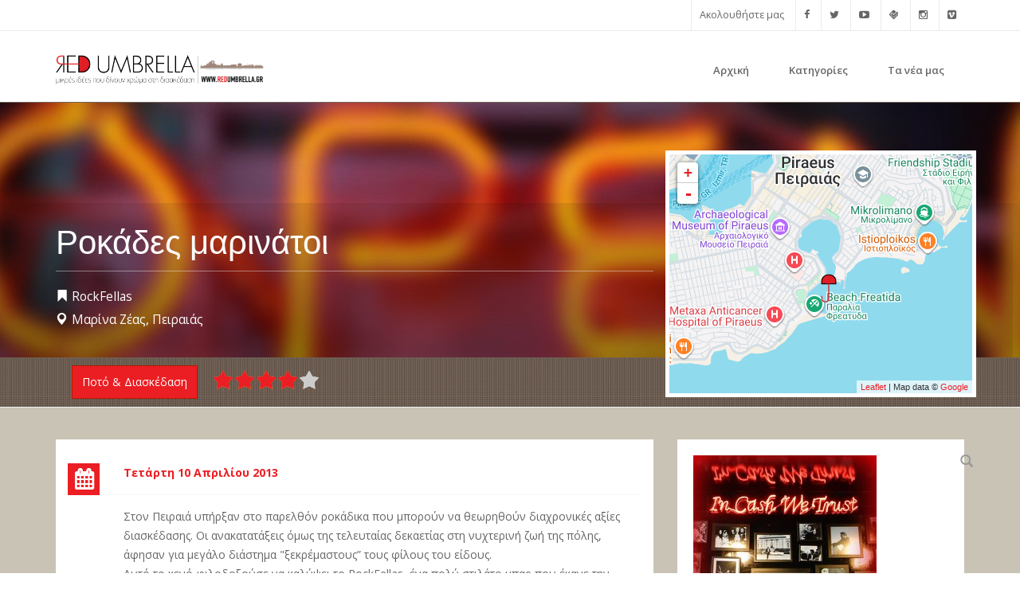

--- FILE ---
content_type: text/html; charset=utf-8
request_url: http://redumbrella.gr/proposals/%CF%81%CE%BF%CE%BA%CE%AC%CE%B4%CE%B5%CF%82-%CE%BC%CE%B1%CF%81%CE%B9%CE%BD%CE%AC%CF%84%CE%BF%CE%B9
body_size: 16245
content:
<!DOCTYPE html>
<html lang="el" dir="ltr" prefix="fb: http://www.facebook.com/2008/fbml og: http://ogp.me/ns# content: http://purl.org/rss/1.0/modules/content/ dc: http://purl.org/dc/terms/ foaf: http://xmlns.com/foaf/0.1/ rdfs: http://www.w3.org/2000/01/rdf-schema# sioc: http://rdfs.org/sioc/ns# sioct: http://rdfs.org/sioc/types# skos: http://www.w3.org/2004/02/skos/core# xsd: http://www.w3.org/2001/XMLSchema#">
<head>
   <meta http-equiv="Content-Type" content="text/html; charset=utf-8" />
<meta name="HandheldFriendly" content="true" />
<meta name="viewport" content="width=device-width, initial-scale=1" />
<meta name="MobileOptimized" content="width" />
<link rel="shortcut icon" href="http://redumbrella.gr/sites/default/files/favicon%20%283%29.ico" type="image/vnd.microsoft.icon" />
<meta name="description" content="Στον Πειραιά υπήρξαν στο παρελθόν ροκάδικα που μπορούν να θεωρηθούν διαχρονικές αξίες διασκέδασης. Οι ανακατατάξεις όμως της τελευταίας δεκαετίας στη νυχτερινή ζωή της πόλης, άφησαν για μεγάλο διάστημα &quot;ξεκρέμαστους” τους φίλους του είδους. Αυτό το κενό φιλοδοξούσε να καλύψει το RockFellas, ένα πολύ στιλάτο μπαρ που έκανε την ανατροπή ανοίγοντας στη Μαρίνα Ζέας. Όχι όμως εκεί" />
<meta name="generator" content="Drupal 7 (https://www.drupal.org)" />
<link rel="canonical" href="http://redumbrella.gr/proposals/%CF%81%CE%BF%CE%BA%CE%AC%CE%B4%CE%B5%CF%82-%CE%BC%CE%B1%CF%81%CE%B9%CE%BD%CE%AC%CF%84%CE%BF%CE%B9" />
<link rel="shortlink" href="http://redumbrella.gr/node/663" />
<meta property="og:site_name" content="www.redumbrella.gr" />
<meta property="og:type" content="article" />
<meta property="og:title" content="Ροκάδες μαρινάτοι" />
<meta property="og:url" content="http://redumbrella.gr/proposals/%CF%81%CE%BF%CE%BA%CE%AC%CE%B4%CE%B5%CF%82-%CE%BC%CE%B1%CF%81%CE%B9%CE%BD%CE%AC%CF%84%CE%BF%CE%B9" />
<meta property="og:description" content="Στον Πειραιά υπήρξαν στο παρελθόν ροκάδικα που μπορούν να θεωρηθούν διαχρονικές αξίες διασκέδασης. Οι ανακατατάξεις όμως της τελευταίας δεκαετίας στη νυχτερινή ζωή της πόλης, άφησαν για μεγάλο διάστημα &quot;ξεκρέμαστους” τους φίλους του είδους. Αυτό το κενό φιλοδοξούσε να καλύψει το RockFellas, ένα πολύ στιλάτο μπαρ που έκανε την ανατροπή ανοίγοντας στη Μαρίνα Ζέας. Όχι όμως εκεί που φαντάζεσαι αλλά κάπου απόμερα, στον παράδρομο που με τίποτα δεν το πιάνει το μάτι σου πίσω από όλα τα (πρώην) μοδάτα μπαρ και καφέ της μαρίνας." />
<meta property="og:updated_time" content="2014-09-21T20:13:43+03:00" />
<meta property="og:image" content="http://redumbrella.gr/sites/default/files/photos/rokades-marinatoi_0.jpg" />
<meta name="twitter:card" content="summary" />
<meta name="twitter:url" content="http://redumbrella.gr/proposals/%CF%81%CE%BF%CE%BA%CE%AC%CE%B4%CE%B5%CF%82-%CE%BC%CE%B1%CF%81%CE%B9%CE%BD%CE%AC%CF%84%CE%BF%CE%B9" />
<meta name="twitter:title" content="Ροκάδες μαρινάτοι" />
<meta name="twitter:description" content="Στον Πειραιά υπήρξαν στο παρελθόν ροκάδικα που μπορούν να θεωρηθούν διαχρονικές αξίες διασκέδασης. Οι ανακατατάξεις όμως της τελευταίας δεκαετίας στη νυχτερινή ζωή της πόλης, άφησαν για μεγάλο" />
<meta property="article:published_time" content="2014-09-19T22:11:43+03:00" />
<meta property="article:modified_time" content="2014-09-21T20:13:43+03:00" />
<meta itemprop="description" content="Στον Πειραιά υπήρξαν στο παρελθόν ροκάδικα που μπορούν να θεωρηθούν διαχρονικές αξίες διασκέδασης. Οι ανακατατάξεις όμως της τελευταίας δεκαετίας στη νυχτερινή ζωή της πόλης, άφησαν για μεγάλο διάστημα &quot;ξεκρέμαστους” τους φίλους του είδους. Αυτό το κενό φιλοδοξούσε να καλύψει το RockFellas, ένα πολύ στιλάτο μπαρ που έκανε την ανατροπή ανοίγοντας στη Μαρίνα Ζέας. Όχι όμως εκεί που φαντάζεσαι αλλά κάπου απόμερα, στον παράδρομο που με τίποτα δεν το πιάνει το μάτι σου πίσω από όλα τα (πρώην) μοδάτα μπαρ και καφέ της μαρίνας." />
<meta itemprop="name" content="Ροκάδες μαρινάτοι" />
   <title>Ροκάδες μαρινάτοι | www.redumbrella.gr</title>
  <style>
@import url("http://redumbrella.gr/modules/system/system.base.css?sc4r1m");
</style>
<style media="screen">
@import url("http://redumbrella.gr/sites/all/libraries/leaflet_markercluster/dist/MarkerCluster.css?sc4r1m");
@import url("http://redumbrella.gr/sites/all/libraries/leaflet_markercluster/dist/MarkerCluster.Default.css?sc4r1m");
</style>
<style>
@import url("http://redumbrella.gr/sites/all/modules/simplenews/simplenews.css?sc4r1m");
@import url("http://redumbrella.gr/sites/all/modules/date/date_api/date.css?sc4r1m");
@import url("http://redumbrella.gr/sites/all/modules/date/date_popup/themes/datepicker.1.7.css?sc4r1m");
@import url("http://redumbrella.gr/modules/field/theme/field.css?sc4r1m");
@import url("http://redumbrella.gr/sites/all/modules/geofield_gmap/geofield_gmap.css?sc4r1m");
@import url("http://redumbrella.gr/modules/node/node.css?sc4r1m");
@import url("http://redumbrella.gr/sites/all/modules/views/css/views.css?sc4r1m");
@import url("http://redumbrella.gr/sites/all/modules/ckeditor/css/ckeditor.css?sc4r1m");
</style>
<style>
@import url("http://redumbrella.gr/sites/all/modules/colorbox/styles/default/colorbox_style.css?sc4r1m");
@import url("http://redumbrella.gr/sites/all/modules/ctools/css/ctools.css?sc4r1m");
@import url("http://redumbrella.gr/sites/all/libraries/jgrowl/jquery.jgrowl.min.css?sc4r1m");
@import url("http://redumbrella.gr/sites/all/modules/nicemessages/css/nicemessages_positions.css?sc4r1m");
@import url("http://redumbrella.gr/sites/all/modules/nicemessages/css/nicemessages_facebook.css?sc4r1m");
@import url("http://redumbrella.gr/sites/all/modules/nicemessages/css/shadows.css?sc4r1m");
@import url("http://redumbrella.gr/sites/all/modules/leaflet/leaflet_extras.css?sc4r1m");
@import url("http://redumbrella.gr/sites/all/libraries/leaflet/leaflet.css?sc4r1m");
</style>
<style>
@import url("http://redumbrella.gr/sites/all/modules/jcarousel/skins/default/jcarousel-default.css?sc4r1m");
@import url("http://redumbrella.gr/sites/all/modules/fivestar/css/fivestar.css?sc4r1m");
@import url("http://redumbrella.gr/sites/all/modules/responsive_menus/styles/meanMenu/meanmenu.min.css?sc4r1m");
</style>
<link type="text/css" rel="stylesheet" href="https://cdn.jsdelivr.net/npm/bootstrap@3.3.7/dist/css/bootstrap.css" media="all" />
<link type="text/css" rel="stylesheet" href="https://cdn.jsdelivr.net/npm/@unicorn-fail/drupal-bootstrap-styles@0.0.2/dist/3.3.1/7.x-3.x/drupal-bootstrap.css" media="all" />
<style>
@import url("http://redumbrella.gr/sites/all/themes/bizreview/bootstrap/css/bootstrap.css?sc4r1m");
@import url("http://redumbrella.gr/sites/all/themes/bizreview/css/style.css?sc4r1m");
</style>

<!--[if (lt IE 9)]>
<link type="text/css" rel="stylesheet" href="http://redumbrella.gr/sites/all/themes/bizreview/css/ie8.css?sc4r1m" media="all" />
<![endif]-->
<link type="text/css" rel="stylesheet" href="http://redumbrella.gr/sites/all/themes/bizreview/css/color-umbrella-style.css?sc4r1m" media="all" />

    <!-- Media Queries support for IE6-8 -->  
  <!--[if lt IE 9]>
    <script src="http://redumbrella.gr/sites/all/themes/bizreview/js/respond.min.js"></script>
  <![endif]-->
    
  <!-- HTML5 element support for IE6-8 -->
  <!--[if lt IE 9]>
    <script src="//html5shiv.googlecode.com/svn/trunk/html5.js"></script>
  <![endif]-->
  <script src="//code.jquery.com/jquery-1.7.2.min.js"></script>
<script>window.jQuery || document.write("<script src='/sites/all/modules/jquery_update/replace/jquery/1.7/jquery.min.js'>\x3C/script>")</script>
<script src="http://redumbrella.gr/misc/jquery-extend-3.4.0.js?v=1.7.2"></script>
<script src="http://redumbrella.gr/misc/jquery.once.js?v=1.2"></script>
<script src="http://redumbrella.gr/misc/drupal.js?sc4r1m"></script>
<script>L_ROOT_URL = "/sites/all/libraries/leaflet/";</script>
<script src="http://redumbrella.gr/sites/all/libraries/leaflet/leaflet.js?sc4r1m"></script>
<script src="http://redumbrella.gr/sites/all/modules/jquery_update/replace/ui/external/jquery.cookie.js?v=67fb34f6a866c40d0570"></script>
<script src="http://redumbrella.gr/sites/all/modules/jquery_update/replace/misc/jquery.form.min.js?v=2.69"></script>
<script src="http://redumbrella.gr/sites/all/libraries/leaflet_markercluster/dist/leaflet.markercluster.js?v=0.4"></script>
<script src="http://redumbrella.gr/misc/ajax.js?v=7.67"></script>
<script src="http://redumbrella.gr/sites/all/modules/jquery_update/js/jquery_update.js?v=0.0.1"></script>
<script src="https://cdn.jsdelivr.net/npm/bootstrap@3.3.7/dist/js/bootstrap.js"></script>
<script src="http://redumbrella.gr/sites/all/modules/geofield_gmap/geofield_gmap.js?sc4r1m"></script>
<script src="http://redumbrella.gr/sites/default/files/languages/el_XElOl56CdfAzu22zBP152OArUM6H3If0qli9nTz2EvM.js?sc4r1m"></script>
<script src="http://redumbrella.gr/sites/all/libraries/colorbox/jquery.colorbox-min.js?sc4r1m"></script>
<script src="http://redumbrella.gr/sites/all/modules/colorbox/js/colorbox.js?sc4r1m"></script>
<script src="http://redumbrella.gr/sites/all/modules/colorbox/styles/default/colorbox_style.js?sc4r1m"></script>
<script src="http://redumbrella.gr/sites/all/modules/colorbox/js/colorbox_inline.js?sc4r1m"></script>
<script src="http://redumbrella.gr/sites/all/libraries/jgrowl/jquery.jgrowl.min.js?sc4r1m"></script>
<script src="http://redumbrella.gr/sites/all/modules/nicemessages/js/nicemessages.js?sc4r1m"></script>
<script src="http://redumbrella.gr/sites/all/modules/leaflet/leaflet.drupal.js?sc4r1m"></script>
<script>L.Icon.Default.imagePath = "/sites/all/libraries/leaflet/images/";</script>
<script src="http://redumbrella.gr/sites/all/themes/bootstrap/js/misc/_progress.js?v=7.67"></script>
<script src="http://redumbrella.gr/sites/all/modules/fivestar/js/fivestar.ajax.js?sc4r1m"></script>
<script src="http://redumbrella.gr/sites/all/modules/jcarousel/js/jquery.jcarousel.min.js?sc4r1m"></script>
<script src="http://redumbrella.gr/sites/all/modules/jcarousel/js/jcarousel.js?sc4r1m"></script>
<script src="http://redumbrella.gr/sites/all/modules/fivestar/js/fivestar.js?sc4r1m"></script>
<script src="http://redumbrella.gr/sites/all/modules/responsive_menus/styles/meanMenu/jquery.meanmenu.min.js?sc4r1m"></script>
<script src="http://redumbrella.gr/sites/all/modules/responsive_menus/styles/meanMenu/responsive_menus_mean_menu.js?sc4r1m"></script>
<script src="http://redumbrella.gr/sites/all/modules/google_analytics/googleanalytics.js?sc4r1m"></script>
<script>(function(i,s,o,g,r,a,m){i["GoogleAnalyticsObject"]=r;i[r]=i[r]||function(){(i[r].q=i[r].q||[]).push(arguments)},i[r].l=1*new Date();a=s.createElement(o),m=s.getElementsByTagName(o)[0];a.async=1;a.src=g;m.parentNode.insertBefore(a,m)})(window,document,"script","https://www.google-analytics.com/analytics.js","ga");ga("create", "UA-55880117-1", {"cookieDomain":"auto"});ga("set", "anonymizeIp", true);ga("send", "pageview");</script>
<script src="http://redumbrella.gr/sites/all/modules/disqus/disqus.js?sc4r1m"></script>
<script src="http://redumbrella.gr/sites/all/themes/bizreview/bootstrap/js/bootstrap.min.js?sc4r1m"></script>
<script>jQuery(document).ready(function($) { 
		$(window).scroll(function() {
			if($(this).scrollTop() != 0) {
				$("#toTop").fadeIn();	
			} else {
				$("#toTop").fadeOut();
			}
		});
		
		$("#toTop").click(function() {
			$("body,html").animate({scrollTop:0},800);
		});	
		
		});</script>
<script src="http://redumbrella.gr/sites/all/modules/leaflet_more_maps/leaflet_more_maps.js?sc4r1m"></script>
<script src="http://redumbrella.gr/sites/all/modules/leaflet_markercluster/leaflet_markercluster.drupal.js?sc4r1m"></script>
<script src="http://redumbrella.gr/sites/all/themes/bizreview/js/custom.js?sc4r1m"></script>
<script src="http://redumbrella.gr/sites/all/themes/bootstrap/js/misc/ajax.js?sc4r1m"></script>
<script>jQuery.extend(Drupal.settings, {"basePath":"\/","pathPrefix":"","ajaxPageState":{"theme":"bizreview","theme_token":"KUvOnZm98fSsYCQVYexX5egVQ_eE00_Ch3Q8lKLpItU","jquery_version":"1.7","js":{"sites\/all\/modules\/addthis\/addthis.js":1,"sites\/all\/themes\/bootstrap\/js\/bootstrap.js":1,"\/\/code.jquery.com\/jquery-1.7.2.min.js":1,"0":1,"misc\/jquery-extend-3.4.0.js":1,"misc\/jquery.once.js":1,"misc\/drupal.js":1,"1":1,"sites\/all\/libraries\/leaflet\/leaflet.js":1,"sites\/all\/modules\/jquery_update\/replace\/ui\/external\/jquery.cookie.js":1,"sites\/all\/modules\/jquery_update\/replace\/misc\/jquery.form.min.js":1,"sites\/all\/libraries\/leaflet_markercluster\/dist\/leaflet.markercluster.js":1,"misc\/ajax.js":1,"sites\/all\/modules\/jquery_update\/js\/jquery_update.js":1,"https:\/\/cdn.jsdelivr.net\/npm\/bootstrap@3.3.7\/dist\/js\/bootstrap.js":1,"sites\/all\/modules\/geofield_gmap\/geofield_gmap.js":1,"public:\/\/languages\/el_XElOl56CdfAzu22zBP152OArUM6H3If0qli9nTz2EvM.js":1,"sites\/all\/libraries\/colorbox\/jquery.colorbox-min.js":1,"sites\/all\/modules\/colorbox\/js\/colorbox.js":1,"sites\/all\/modules\/colorbox\/styles\/default\/colorbox_style.js":1,"sites\/all\/modules\/colorbox\/js\/colorbox_inline.js":1,"sites\/all\/libraries\/jgrowl\/jquery.jgrowl.min.js":1,"sites\/all\/modules\/nicemessages\/js\/nicemessages.js":1,"sites\/all\/modules\/leaflet\/leaflet.drupal.js":1,"2":1,"sites\/all\/themes\/bootstrap\/js\/misc\/_progress.js":1,"sites\/all\/modules\/fivestar\/js\/fivestar.ajax.js":1,"sites\/all\/modules\/jcarousel\/js\/jquery.jcarousel.min.js":1,"sites\/all\/modules\/jcarousel\/js\/jcarousel.js":1,"sites\/all\/modules\/fivestar\/js\/fivestar.js":1,"sites\/all\/modules\/responsive_menus\/styles\/meanMenu\/jquery.meanmenu.min.js":1,"sites\/all\/modules\/responsive_menus\/styles\/meanMenu\/responsive_menus_mean_menu.js":1,"sites\/all\/modules\/google_analytics\/googleanalytics.js":1,"3":1,"sites\/all\/modules\/disqus\/disqus.js":1,"sites\/all\/themes\/bizreview\/bootstrap\/js\/bootstrap.min.js":1,"4":1,"sites\/all\/modules\/leaflet_more_maps\/leaflet_more_maps.js":1,"sites\/all\/modules\/leaflet_markercluster\/leaflet_markercluster.drupal.js":1,"sites\/all\/themes\/bizreview\/js\/custom.js":1,"sites\/all\/themes\/bootstrap\/js\/misc\/ajax.js":1},"css":{"modules\/system\/system.base.css":1,"sites\/all\/libraries\/leaflet_markercluster\/dist\/MarkerCluster.Default.ie.css":1,"sites\/all\/libraries\/leaflet_markercluster\/dist\/MarkerCluster.css":1,"sites\/all\/libraries\/leaflet_markercluster\/dist\/MarkerCluster.Default.css":1,"sites\/all\/modules\/simplenews\/simplenews.css":1,"sites\/all\/modules\/date\/date_api\/date.css":1,"sites\/all\/modules\/date\/date_popup\/themes\/datepicker.1.7.css":1,"modules\/field\/theme\/field.css":1,"sites\/all\/modules\/geofield_gmap\/geofield_gmap.css":1,"modules\/node\/node.css":1,"sites\/all\/modules\/views\/css\/views.css":1,"sites\/all\/modules\/ckeditor\/css\/ckeditor.css":1,"sites\/all\/modules\/colorbox\/styles\/default\/colorbox_style.css":1,"sites\/all\/modules\/ctools\/css\/ctools.css":1,"sites\/all\/libraries\/jgrowl\/jquery.jgrowl.min.css":1,"sites\/all\/modules\/nicemessages\/css\/nicemessages_positions.css":1,"sites\/all\/modules\/nicemessages\/css\/nicemessages_facebook.css":1,"sites\/all\/modules\/nicemessages\/css\/shadows.css":1,"sites\/all\/modules\/leaflet\/leaflet_extras.css":1,"sites\/all\/libraries\/leaflet\/leaflet.css":1,"sites\/all\/libraries\/leaflet\/leaflet.ie.css":1,"sites\/all\/modules\/jcarousel\/skins\/default\/jcarousel-default.css":1,"sites\/all\/modules\/fivestar\/css\/fivestar.css":1,"sites\/all\/modules\/responsive_menus\/styles\/meanMenu\/meanmenu.min.css":1,"https:\/\/cdn.jsdelivr.net\/npm\/bootstrap@3.3.7\/dist\/css\/bootstrap.css":1,"https:\/\/cdn.jsdelivr.net\/npm\/@unicorn-fail\/drupal-bootstrap-styles@0.0.2\/dist\/3.3.1\/7.x-3.x\/drupal-bootstrap.css":1,"sites\/all\/themes\/bizreview\/bootstrap\/css\/bootstrap.css":1,"sites\/all\/themes\/bizreview\/css\/style.css":1,"sites\/all\/themes\/bizreview\/color\/colors.css":1,"sites\/all\/themes\/bizreview\/css\/local.css":1,"sites\/all\/themes\/bizreview\/css\/ie8.css":1,"sites\/all\/themes\/bizreview\/css\/color-umbrella-style.css":1}},"colorbox":{"opacity":"0.85","current":"{current} of {total}","previous":"\u00ab Prev","next":"\u0395\u03c0\u03cc\u03bc\u03b5\u03bd\u03bf \u003E\u003E","close":"Close","maxWidth":"98%","maxHeight":"98%","fixed":true,"mobiledetect":true,"mobiledevicewidth":"480px"},"jcarousel":{"ajaxPath":"\/jcarousel\/ajax\/views","carousels":{"jcarousel-dom-1":{"view_options":{"view_args":"","view_path":"node\/663","view_base_path":"list-business","view_display_id":"block_2","view_name":"list_business","jcarousel_dom_id":1},"wrap":"both","skin":"default","autoPause":1,"start":1,"selector":".jcarousel-dom-1"}}},"leaflet":[{"mapId":"leaflet-map-169458971","map":{"label":"Google roadmap (zoom 0..21)","description":"Google roadmap","settings":{"maxZoom":21,"attributionControl":true,"closePopupOnClick":true,"doubleClickZoom":true,"dragging":true,"fadeAnimation":true,"layerControl":false,"minZoom":0,"scrollWheelZoom":true,"touchZoom":true,"trackResize":true,"zoomAnimation":true,"zoomControl":true,"zoom":14},"layers":{"layer":{"type":"google","urlTemplate":"\/\/mt{s}.googleapis.com\/vt?x={x}\u0026y={y}\u0026z={z}","options":{"attribution":"Map data \u0026copy; \u003Ca target=\u0022attr\u0022 href=\u0022http:\/\/googlemaps.com\u0022\u003EGoogle\u003C\/a\u003E","detectRetina":false,"subdomains":[0,1,2,3]}}}},"features":[{"type":"point","lat":37.934184,"lon":23.648374,"icon":{"iconType":"marker","iconUrl":"\/sites\/all\/themes\/bizreview\/amarkers\/marker.png","shadowUrl":"","iconImageStyle":"","htmlClass":"fa fa-phone","iconSize":{"x":"20","y":"36"},"iconAnchor":{"x":"","y":""},"shadowAnchor":{"x":"","y":""},"popupAnchor":{"x":"","y":""}}}]}],"ajax":{"edit-vote--2":{"callback":"fivestar_ajax_submit","event":"change","url":"\/system\/ajax","submit":{"_triggering_element_name":"vote"}}},"urlIsAjaxTrusted":{"\/system\/ajax":true,"\/proposals\/%CF%81%CE%BF%CE%BA%CE%AC%CE%B4%CE%B5%CF%82-%CE%BC%CE%B1%CF%81%CE%B9%CE%BD%CE%AC%CF%84%CE%BF%CE%B9":true},"better_exposed_filters":{"views":{"business_detail_header":{"displays":{"block":{"filters":[]}}},"list_business":{"displays":{"block_2":{"filters":[]},"block_4":{"filters":[]}}}}},"responsive_menus":[{"selectors":"#main-menu","container":"body","trigger_txt":"\u003Cspan \/\u003E\u003Cspan \/\u003E\u003Cspan \/\u003E","close_txt":"X","close_size":"18px","position":"right","media_size":"767","show_children":"1","expand_children":"1","expand_txt":"+","contract_txt":"-","remove_attrs":"1","responsive_menus_style":"mean_menu"}],"googleanalytics":{"trackOutbound":1,"trackMailto":1,"trackDownload":1,"trackDownloadExtensions":"7z|aac|arc|arj|asf|asx|avi|bin|csv|doc(x|m)?|dot(x|m)?|exe|flv|gif|gz|gzip|hqx|jar|jpe?g|js|mp(2|3|4|e?g)|mov(ie)?|msi|msp|pdf|phps|png|ppt(x|m)?|pot(x|m)?|pps(x|m)?|ppam|sld(x|m)?|thmx|qtm?|ra(m|r)?|sea|sit|tar|tgz|torrent|txt|wav|wma|wmv|wpd|xls(x|m|b)?|xlt(x|m)|xlam|xml|z|zip","trackColorbox":1},"nicemessages":{"position":"bottom-right","items":[]},"addthis":{"async":false,"domready":true,"widget_url":"http:\/\/s7.addthis.com\/js\/300\/addthis_widget.js","addthis_config":{"pubid":"","services_compact":"more","services_exclude":"","data_track_clickback":false,"ui_508_compliant":false,"ui_click":false,"ui_cobrand":"","ui_delay":0,"ui_header_background":"","ui_header_color":"","ui_open_windows":false,"ui_use_css":true,"ui_use_addressbook":false,"ui_language":"el"},"addthis_share":{"templates":{"twitter":"{{title}} {{url}} via @AddThis"}}},"disqus":{"domain":"wwwredumbrellagr","url":"http:\/\/redumbrella.gr\/proposals\/%CF%81%CE%BF%CE%BA%CE%AC%CE%B4%CE%B5%CF%82-%CE%BC%CE%B1%CF%81%CE%B9%CE%BD%CE%AC%CF%84%CE%BF%CE%B9","title":"\u03a1\u03bf\u03ba\u03ac\u03b4\u03b5\u03c2 \u03bc\u03b1\u03c1\u03b9\u03bd\u03ac\u03c4\u03bf\u03b9","identifier":"node\/663","developer":1,"language":"el"},"bootstrap":{"anchorsFix":1,"anchorsSmoothScrolling":1,"formHasError":1,"popoverEnabled":1,"popoverOptions":{"animation":1,"html":0,"placement":"right","selector":"","trigger":"click","triggerAutoclose":1,"title":"","content":"","delay":0,"container":"body"},"tooltipEnabled":1,"tooltipOptions":{"animation":1,"html":0,"placement":"auto left","selector":"","trigger":"hover focus","delay":0,"container":"body"}}});</script>
  
 <link type="text/css" rel="stylesheet" media="all" href="/sites/all/themes/bizreview/fontawesome/css/font-awesome.min.css" />
 <link href='http://fonts.googleapis.com/css?family=Raleway:400,500,700,600,800,900,100,200,300' rel='stylesheet' type='text/css'>
   
</head>
<body class="html not-front not-logged-in one-sidebar sidebar-second page-node page-node- page-node-663 node-type-business i18n-el" >
  <div id="skip-link">
    <a href="#main-content" class="element-invisible element-focusable">Παράκαμψη προς το κυρίως περιεχόμενο</a>
  </div>

    <div id="toTop"><span class="glyphicon glyphicon-chevron-up"></span></div>

<!-- #header-top -->
<div id="header-top" class="clearfix">
    <div class="container">

        <!-- #header-top-inside -->
        <div id="header-top-inside" class="clearfix">
            <div class="row">
            
                        
                        <div class="col-md-12">
                <!-- #header-top-right -->
                <div id="header-top-right" class="clearfix">
                      <div class="region region-header-top-right">
    <section id="block-block-5" class="block block-block clearfix clearfix">

      
  <ul class="list-social-icons"><li>
		Ακολουθήστε μας</li>
<li>
		<a href="https://www.facebook.com/redumbrella.gr" target="_blank" title="Facebook"><i class="fa fa-facebook"></i></a></li>
<li>
		<a href="https://twitter.com/redumbrellagr" target="_blank" title="Twitter"><i class="fa fa-twitter"></i></a></li>
<li>
		<a href="https://www.youtube.com/watch?v=OyqJH8yAvB4" target="_blank" title="Youtube"><i class="fa fa-youtube-play"></i></a></li>
<li>
		<a href="https://foursquare.com/redumbrellagr" target="_blank" title="Foursquare"><i class="fa fa-foursquare"></i></a></li>
<li>
                <a href="http://instagram.com/redumbrellagr" target="_blank" title="Instagram"><i class="fa fa-instagram"></i></a></li>
<li>
		<a href="http://vimeo.com/53725643" target="_blank" title="Vimeo"><i class="fa fa-vimeo-square"></i></a></li>
</ul>
</section>
  </div>
                </div>
                <!-- EOF:#header-top-right -->
            </div>
                        
            </div>
        </div>
        <!-- EOF: #header-top-inside -->

    </div>
</div>
<!-- EOF: #header-top -->    

<!-- header -->
<header id="header" role="banner" class="clearfix">
    <div class="container">

        <!-- #header-inside -->
        <div id="header-inside" class="clearfix">
            <div class="row">
                <div class="col-md-3 clearfix">

                                    <div id="logo">
                  <a href="/" title="Αρχική" rel="home"> <img src="http://redumbrella.gr/sites/default/files/logo%20dimi.png" alt="Αρχική" /> </a>
                  </div>
                  
                                  
                                    
                </div>
                  
                <div class="col-md-9">
                    <!-- #header -->
				                        <!-- EOF:#header -->
                    
                    <!-- Main Menu -->
                    <div id="main-menu">
                      <div class="navbar">
                        <div id="navbar-mainmenu-collapse">
                          <nav id="main-navigation" class="">
                                                            <div class="region region-main-navigation">
    <section id="block-system-main-menu" class="block block-system block-menu clearfix clearfix">

      
  <ul class="menu nav"><li class="first leaf"><a href="/content/%CE%BA%CE%B1%CE%BB%CF%89%CF%83-%CE%B7%CF%81%CE%B8%CE%B5%CF%83-%CF%83%CF%84%CE%BF-red-umbrella">Αρχική</a></li>
<li class="leaf"><a href="/categories">Κατηγορίες</a></li>
<li class="last leaf"><a href="/news">Τα νέα μας</a></li>
</ul>
</section>
  </div>
                                                      </nav>
                        </div>
                      </div>
                    </div>
                    <!-- End Menu -->
                </div>
                
            </div>
        </div>
        <!-- EOF: #header-inside -->

    </div>
</header>
<!-- EOF: #header --> 

<!-- #Search -->
<div id="search-wrapper" class="clearfix">
  <div class="container">
    <div class="row"><div class="col-md-12">
      <div id="search-region" class="clearfix">
              </div>
    </div></div>
  </div>
</div>
<!-- #Search -->

<!-- #Full width -->
<div id="full-width-wrapper" class="clearfix">
		  <div class="region region-full-width">
    <section id="block-views-business-detail-header-block" class="block block-views clearfix clearfix">

      
  <div class="view view-business-detail-header view-id-business_detail_header view-display-id-block view-dom-id-6e3b95e6dadf745b354b558a5f29bc46">
        
  
  
      <div class="view-content">
        <div class="views-row views-row-1 views-row-odd views-row-first views-row-last">
    <div class="views-row-inner">
	    
  <div class="views-field views-field-field-photo-banner">        <div class="field-content"><div class="business-detail-header">
  <div class="field-photo"><img typeof="foaf:Image" class="img-responsive" src="http://redumbrella.gr/sites/default/files/styles/category_banner/public/categorybanner/potob.jpg?itok=ssZRY1X8" width="2000" height="500" alt="" /></div>
  <div class="business-detail-header-text"><div class="business-detail-header-text-inner">
    <div class="container"><div class="row">
      <div class="col-md-8">
        <div class="field-title">Ροκάδες μαρινάτοι</div>
      <div class="field-address"><span class="glyphicon glyphicon-bookmark"></span>RockFellas</div><div class="field-address"><span class="glyphicon glyphicon-map-marker"></span>Mαρίνα Zέας, Πειραιάς</div>
        </div>
      <div class="field-map col-md-4"><div id="leaflet-map-169458971" style="height: 300px"></div>
</div>
    </div></div>
  </div></div>
</div></div>  </div>  
  <div class="views-field views-field-nothing">        <span class="field-content"><div class="business-detail-review">
    <div class="container"><div class="row">
      <div class="col-md-8">
<div class="field-write-comment"><span class="btn btn-primary"><a href="/proposal-category/%CF%80%CE%BF%CF%84%CF%8C-%CE%B4%CE%B9%CE%B1%CF%83%CE%BA%CE%AD%CE%B4%CE%B1%CF%83%CE%B7" typeof="skos:Concept" property="rdfs:label skos:prefLabel" datatype="">Ποτό &amp; Διασκέδαση</a></span></div>
        <div class="field-rating"><form class="fivestar-widget" action="/proposals/%CF%81%CE%BF%CE%BA%CE%AC%CE%B4%CE%B5%CF%82-%CE%BC%CE%B1%CF%81%CE%B9%CE%BD%CE%AC%CF%84%CE%BF%CE%B9" method="post" id="fivestar-custom-widget" accept-charset="UTF-8"><div><div  class="clearfix fivestar-average-stars fivestar-form-item fivestar-default"><div class="form-item form-item-vote form-type-fivestar form-group"><div class="form-item form-item-vote form-type-select form-group"><select class="form-control form-select" id="edit-vote--2" name="vote"><option value="-">Select rating</option><option value="20">Give Ροκάδες μαρινάτοι 1/5</option><option value="40">Give Ροκάδες μαρινάτοι 2/5</option><option value="60">Give Ροκάδες μαρινάτοι 3/5</option><option value="80" selected="selected">Give Ροκάδες μαρινάτοι 4/5</option><option value="100">Give Ροκάδες μαρινάτοι 5/5</option></select></div></div></div><button class="fivestar-submit btn btn-default form-submit" type="submit" id="edit-fivestar-submit" name="op" value="Rate">Rate</button>
<input type="hidden" name="form_build_id" value="form-3mc1X38D1BA4dJF4dw1eQRDQz7Kru-oQDskmTrNYIc4" />
<input type="hidden" name="form_id" value="fivestar_custom_widget" />
</div></form></div>
         <!-- <div class="field-write-comment"><a href="#comments" class="btn btn-primary">Η ΓΝΩΜΗ ΣΑΣ</a></div> -->
          </div>
    </div></div>
</div></span>  </div>    </div>
  </div>
    </div>
  
  
  
  
  
  
</div>
</section>
  </div>
</div>
<!-- EOF: #Full width -->


<!-- #page -->
<div id="page" class="clearfix">

    
    
    
        
    <!-- #main-content -->
    <div id="main-content">
        <div class="container">
        
            <!-- #messages-console -->
                        <!-- EOF: #messages-console -->
            
            <div class="row">

                

                <section class="col-md-8">

                    <!-- #main -->
                    <div id="main" class="clearfix">
                    
                        
                        <!-- EOF:#content-wrapper -->
                        <div id="content-wrapper">

                                                                                    <h1 class="page-title">Ροκάδες μαρινάτοι</h1>
                                                        
                                                  
                            <!-- #tabs -->
                                                            <div class="tabs">
                                                                </div>
                                                        <!-- EOF: #tabs -->

                            <!-- #action links -->
                                                        <!-- EOF: #action links -->

                              <div class="region region-content">
    <section id="block-system-main" class="block block-system clearfix clearfix">

      
  <article id="node-663" class="node node-business clearfix" about="/proposals/%CF%81%CE%BF%CE%BA%CE%AC%CE%B4%CE%B5%CF%82-%CE%BC%CE%B1%CF%81%CE%B9%CE%BD%CE%AC%CF%84%CE%BF%CE%B9" typeof="sioc:Item foaf:Document">

    <header>
            <span property="dc:title" content="Ροκάδες μαρινάτοι" class="rdf-meta element-hidden"></span>
      </header>
  
  <div class="content">
    <div class="field field-name-field-date-publish-on field-type-datetime field-label-hidden bold-red"><div class="field-items"><div class="field-item even"><span class="date-display-single" property="dc:date" datatype="xsd:dateTime" content="2013-04-10T00:00:00+03:00">Τετάρτη 10 Απριλίου 2013</span></div></div></div><div class="field field-name-body field-type-text-with-summary field-label-hidden"><div class="field-items"><div class="field-item even" property="content:encoded"><p>Στον Πειραιά υπήρξαν στο παρελθόν ροκάδικα που μπορούν να θεωρηθούν διαχρονικές αξίες διασκέδασης. Οι ανακατατάξεις όμως της τελευταίας δεκαετίας στη νυχτερινή ζωή της πόλης, άφησαν για μεγάλο διάστημα "ξεκρέμαστους” τους φίλους του είδους.<br />
	Αυτό το κενό φιλοδοξούσε να καλύψει το RockFellas, ένα πολύ στιλάτο μπαρ που έκανε την ανατροπή ανοίγοντας στη Μαρίνα Ζέας. Όχι όμως εκεί που φαντάζεσαι αλλά κάπου απόμερα, στον παράδρομο που με τίποτα δεν το πιάνει το μάτι σου πίσω από όλα τα (πρώην) μοδάτα μπαρ και καφέ της μαρίνας.<br />
	Σήμερα μετά από ενάμιση χρόνο λειτουργίας τολμώ να χαρακτηρίσω το RockFellas ως άξιο συνεχιστή της Πειραϊκής ροκ κουλτούρας. Ζεστή φιλική ατμόσφαιρα και ποτά σε τιμές που δεν θα χρειαστεί να πνίξεις την επιθυμία σου για μια δεύτερη ή τρίτη γύρα.<br />
	Επισκεφτείτε το, κατά προτίμηση, μια καθημερινή και απολαύστε το ποτό σας στους σούπερ αναπαυτικούς καναπέδες. Αν πάλι προτιμάτε να βρίσκεστε εκεί που γίνεται πάντα ο χαμός επιλέξτε Σαββατοκύριακο και αν είστε τυχεροί εξασφαλίστε ένα σκαμπό, γιατί με την ατμόσφαιρα που υπάρχει και τις φάτσες που κυκλοφορούν δεν σας βλέπω να ξεκολλάτε εύκολα…</p>
</div></div></div><div class="field field-name-field-info-title field-type-text field-label-hidden bold-red"><div class="field-items"><div class="field-item even">RockFellas</div></div></div><div class="field field-name-field-info field-type-text-long field-label-hidden"><div class="field-items"><div class="field-item even"><p>Μαρίνα Ζέας, Πειραιάς<br />
	Tηλ. 2104184440<br />
	Τρι - Παρ: 19:00- 3:00<br />
	Σαβ - Κυρ: 12:00 - 3:00</p>
</div></div></div><div class="field field-name-field-tags field-type-taxonomy-term-reference field-label-above"><div class="field-label">Tags:&nbsp;</div><div class="field-items"><div class="field-item even"><a href="/tags/rock" typeof="skos:Concept" property="rdfs:label skos:prefLabel" datatype="">Rock</a></div></div></div><div class="field field-name-field-share-this field-type-addthis field-label-inline clearfix"><div class="field-label">Μοιράσου το:&nbsp;</div><div class="field-items"><div class="field-item even"><div class="addthis_toolbox addthis_default_style addthis_32x32_style " addthis:title="&amp;Rho;&amp;omicron;&amp;kappa;ά&amp;delta;&amp;epsilon;&amp;sigmaf; &amp;mu;&amp;alpha;&amp;rho;&amp;iota;&amp;nu;ά&amp;tau;&amp;omicron;&amp;iota; - www.redumbrella.gr" addthis:url="http://redumbrella.gr/proposals/%CF%81%CE%BF%CE%BA%CE%AC%CE%B4%CE%B5%CF%82-%CE%BC%CE%B1%CF%81%CE%B9%CE%BD%CE%AC%CF%84%CE%BF%CE%B9"><a href="http://www.addthis.com/bookmark.php?v=300" class="addthis_button_print"></a>
<a href="http://www.addthis.com/bookmark.php?v=300" class="addthis_button_email"></a>
<a href="http://www.addthis.com/bookmark.php?v=300" class="addthis_button_facebook"></a>
<a href="http://www.addthis.com/bookmark.php?v=300" class="addthis_button_twitter"></a>
<a href="http://www.addthis.com/bookmark.php?v=300" class="addthis_button_google_plusone_share"></a>
</div>
</div></div></div>  </div>

      <footer>
    <ul class="links list-inline"><li class="comment_forbidden first last"></li>
</ul>    </footer>
  
  
</article>

</section>
<section id="block-disqus-disqus-comments" class="block block-disqus clearfix clearfix">

      
  <div id="disqus_thread"><noscript><p><a href="http://wwwredumbrellagr.disqus.com/?url=http%3A%2F%2Fredumbrella.gr%2Fproposals%2F%25CF%2581%25CE%25BF%25CE%25BA%25CE%25AC%25CE%25B4%25CE%25B5%25CF%2582-%25CE%25BC%25CE%25B1%25CF%2581%25CE%25B9%25CE%25BD%25CE%25AC%25CF%2584%25CE%25BF%25CE%25B9">View the discussion thread.</a></p></noscript></div>
</section>
  </div>
                            
                        </div>
                        <!-- EOF:#content-wrapper -->

                        
                    </div>
                    <!-- EOF:#main -->

                </section>

                                <aside class="col-md-4">
                    <!--#sidebar-second-->
                    <section id="sidebar-second" class="sidebar clearfix">
                      <div class="region region-sidebar-second">
    <section id="block-fieldblock-node-business-default-field-image" class="block block-fieldblock clearfix clearfix">

      
  <div class="field field-name-field-image field-type-image field-label-hidden"><div class="field-items"><div class="field-item even"><a href="http://redumbrella.gr/sites/default/files/photos/rokades-marinatoi_0.jpg" title="Ροκάδες μαρινάτοι" class="colorbox" data-colorbox-gallery="gallery-node-663-JkRfKy-uTG4" data-cbox-img-attrs="{&quot;title&quot;: &quot;&quot;, &quot;alt&quot;: &quot;&quot;}"><img typeof="foaf:Image" class="img-responsive" src="http://redumbrella.gr/sites/default/files/photos/rokades-marinatoi_0.jpg" width="230" height="230" alt="" title="" /></a></div></div></div>
</section>
<section id="block-search-form" class="block block-search clearfix clearfix">

      
  <form class="form-search content-search" action="/proposals/%CF%81%CE%BF%CE%BA%CE%AC%CE%B4%CE%B5%CF%82-%CE%BC%CE%B1%CF%81%CE%B9%CE%BD%CE%AC%CF%84%CE%BF%CE%B9" method="post" id="search-block-form" accept-charset="UTF-8"><div><div>
      <h2 class="element-invisible">Φόρμα αναζήτησης</h2>
    <div class="input-group"><input title="Πληκτρολογήστε τους όρους που θέλετε να αναζητήσετε." placeholder="Αναζήτηση" class="form-control form-text" type="text" id="edit-search-block-form--2" name="search_block_form" value="" size="15" maxlength="128" /><span class="input-group-btn"><button type="submit" class="btn btn-primary"><span class="icon glyphicon glyphicon-search" aria-hidden="true"></span>
</button></span></div><div class="form-actions form-wrapper form-group" id="edit-actions"><button class="element-invisible btn btn-primary form-submit" type="submit" id="edit-submit" name="op" value="Αναζήτηση">Αναζήτηση</button>
</div><input type="hidden" name="form_build_id" value="form-6VIES2EQth-k_DSrtDU_rh59FoShkXnBh51KwpmQnrM" />
<input type="hidden" name="form_id" value="search_block_form" />
</div>
</div></form>
</section>
<section id="block-views-list-business-block-4" class="block block-views block-featured-business-classic clearfix clearfix">

        <h2 class="block-title">Hot Προτάσεις</h2>
    
  <div class="view view-list-business view-id-list_business view-display-id-block_4 block-similar-business view-dom-id-9bd287f72bbb8ae509d18f52ca0ec247">
        
  
  
      <div class="view-content">
        <div class="views-row views-row-1 views-row-odd views-row-first">
    <div class="views-row-inner">
	    
  <div class="views-field views-field-field-image">        <div class="field-content"><a href="/proposals/%CF%80%CE%AC%CF%81%CE%BA%CE%BF-%CE%BC%CE%B5-%CE%B8%CE%AD%CE%B1"><img typeof="foaf:Image" class="img-responsive" src="http://redumbrella.gr/sites/default/files/styles/business-list-squa/public/photos/park%20kallithea%20%281%29.jpg?itok=znroJ9f8" width="280" height="280" alt="" /></a></div>  </div>  
  <div class="views-field views-field-title">        <span class="field-content"><a href="/proposals/%CF%80%CE%AC%CF%81%CE%BA%CE%BF-%CE%BC%CE%B5-%CE%B8%CE%AD%CE%B1">Πάρκο με θέα</a></span>  </div>  
  <div class="views-field views-field-field-rating">        <div class="field-content"><div class="clearfix fivestar-average-stars"><div class="fivestar-static-item"><div class="form-item form-type-item form-group"><div class="fivestar-default"><div class="fivestar-widget-static fivestar-widget-static-vote fivestar-widget-static-5 clearfix"><div class="star star-1 star-odd star-first"><span class="on">4.5</span></div><div class="star star-2 star-even"><span class="on"></span></div><div class="star star-3 star-odd"><span class="on"></span></div><div class="star star-4 star-even"><span class="on"></span></div><div class="star star-5 star-odd star-last"><span class="on" style="width: 50%"></span></div></div></div><div class="help-block"><div class="fivestar-summary fivestar-summary-"></div></div></div></div></div></div>  </div>    </div>
  </div>
  <div class="views-row views-row-2 views-row-even">
    <div class="views-row-inner">
	    
  <div class="views-field views-field-field-image">        <div class="field-content"><a href="/proposals/%CE%BC%CF%8C%CE%BD%CE%BF-%CE%B7-%CE%B1%CE%B3%CE%AC%CF%80%CE%B7"><img typeof="foaf:Image" class="img-responsive" src="http://redumbrella.gr/sites/default/files/styles/business-list-squa/public/photos/1-One-Day.jpg?itok=817LBwWn" width="280" height="280" alt="" /></a></div>  </div>  
  <div class="views-field views-field-title">        <span class="field-content"><a href="/proposals/%CE%BC%CF%8C%CE%BD%CE%BF-%CE%B7-%CE%B1%CE%B3%CE%AC%CF%80%CE%B7">Μόνο η αγάπη</a></span>  </div>  
  <div class="views-field views-field-field-rating">        <div class="field-content"><div class="clearfix fivestar-average-stars"><div class="fivestar-static-item"><div class="form-item form-type-item form-group"><div class="fivestar-default"><div class="fivestar-widget-static fivestar-widget-static-vote fivestar-widget-static-5 clearfix"><div class="star star-1 star-odd star-first"><span class="on">5</span></div><div class="star star-2 star-even"><span class="on"></span></div><div class="star star-3 star-odd"><span class="on"></span></div><div class="star star-4 star-even"><span class="on"></span></div><div class="star star-5 star-odd star-last"><span class="on"></span></div></div></div><div class="help-block"><div class="fivestar-summary fivestar-summary-"></div></div></div></div></div></div>  </div>    </div>
  </div>
  <div class="views-row views-row-3 views-row-odd">
    <div class="views-row-inner">
	    
  <div class="views-field views-field-field-image">        <div class="field-content"><a href="/proposals/%CE%BA%CE%B1%CE%BB%CE%AE-%CF%87%CF%81%CE%BF%CE%BD%CE%B9%CE%AC-%CE%BC%CE%B5-%CF%85%CE%B3%CE%B5%CE%AF%CE%B1"><img typeof="foaf:Image" class="img-responsive" src="http://redumbrella.gr/sites/default/files/styles/business-list-squa/public/photos/Iasis.jpg?itok=6B4seckY" width="280" height="280" alt="" /></a></div>  </div>  
  <div class="views-field views-field-title">        <span class="field-content"><a href="/proposals/%CE%BA%CE%B1%CE%BB%CE%AE-%CF%87%CF%81%CE%BF%CE%BD%CE%B9%CE%AC-%CE%BC%CE%B5-%CF%85%CE%B3%CE%B5%CE%AF%CE%B1">Καλή χρονιά με υγεία</a></span>  </div>  
  <div class="views-field views-field-field-rating">        <div class="field-content"><div class="clearfix fivestar-average-stars"><div class="fivestar-static-item"><div class="form-item form-type-item form-group"><div class="fivestar-default"><div class="fivestar-widget-static fivestar-widget-static-vote fivestar-widget-static-5 clearfix"><div class="star star-1 star-odd star-first"><span class="on">3</span></div><div class="star star-2 star-even"><span class="on"></span></div><div class="star star-3 star-odd"><span class="on"></span></div><div class="star star-4 star-even"><span class="off"></span></div><div class="star star-5 star-odd star-last"><span class="off"></span></div></div></div><div class="help-block"><div class="fivestar-summary fivestar-summary-"></div></div></div></div></div></div>  </div>    </div>
  </div>
  <div class="views-row views-row-4 views-row-even">
    <div class="views-row-inner">
	    
  <div class="views-field views-field-field-image">        <div class="field-content"><a href="/proposals/%CF%87%CE%BF%CF%81%CE%B7%CE%B3%CE%AE%CF%83%CE%B5%CE%B9%CF%82-%CE%B3%CE%AD%CE%BB%CE%B9%CE%BF%CF%85"><img typeof="foaf:Image" class="img-responsive" src="http://redumbrella.gr/sites/default/files/styles/business-list-squa/public/photos/daneio.jpg?itok=Sn08WMbJ" width="280" height="280" alt="" /></a></div>  </div>  
  <div class="views-field views-field-title">        <span class="field-content"><a href="/proposals/%CF%87%CE%BF%CF%81%CE%B7%CE%B3%CE%AE%CF%83%CE%B5%CE%B9%CF%82-%CE%B3%CE%AD%CE%BB%CE%B9%CE%BF%CF%85">Χορηγήσεις γέλιου</a></span>  </div>  
  <div class="views-field views-field-field-rating">        <div class="field-content"><div class="clearfix fivestar-average-stars"><div class="fivestar-static-item"><div class="form-item form-type-item form-group"><div class="fivestar-default"><div class="fivestar-widget-static fivestar-widget-static-vote fivestar-widget-static-5 clearfix"><div class="star star-1 star-odd star-first"><span class="on">4</span></div><div class="star star-2 star-even"><span class="on"></span></div><div class="star star-3 star-odd"><span class="on"></span></div><div class="star star-4 star-even"><span class="on"></span></div><div class="star star-5 star-odd star-last"><span class="off"></span></div></div></div><div class="help-block"><div class="fivestar-summary fivestar-summary-"></div></div></div></div></div></div>  </div>    </div>
  </div>
  <div class="views-row views-row-5 views-row-odd views-row-last">
    <div class="views-row-inner">
	    
  <div class="views-field views-field-field-image">        <div class="field-content"><a href="/proposals/%CE%B1%CE%BD%CF%84%CE%B9%CF%83%CF%85%CE%BC%CE%B2%CE%B1%CF%84%CE%B9%CE%BA%CE%AE-%CE%B4%CE%B9%CE%AC%CE%BD%CE%BF%CE%B9%CE%B1"><img typeof="foaf:Image" class="img-responsive" src="http://redumbrella.gr/sites/default/files/styles/business-list-squa/public/photos/1-Pawn-Sacrifice.jpg?itok=RoMyea4d" width="280" height="280" alt="" /></a></div>  </div>  
  <div class="views-field views-field-title">        <span class="field-content"><a href="/proposals/%CE%B1%CE%BD%CF%84%CE%B9%CF%83%CF%85%CE%BC%CE%B2%CE%B1%CF%84%CE%B9%CE%BA%CE%AE-%CE%B4%CE%B9%CE%AC%CE%BD%CE%BF%CE%B9%CE%B1">Αντισυμβατική διάνοια</a></span>  </div>  
  <div class="views-field views-field-field-rating">        <div class="field-content"><div class="clearfix fivestar-average-stars"><div class="fivestar-static-item"><div class="form-item form-type-item form-group"><div class="fivestar-default"><div class="fivestar-widget-static fivestar-widget-static-vote fivestar-widget-static-5 clearfix"><div class="star star-1 star-odd star-first"><span class="on">3</span></div><div class="star star-2 star-even"><span class="on"></span></div><div class="star star-3 star-odd"><span class="on"></span></div><div class="star star-4 star-even"><span class="off"></span></div><div class="star star-5 star-odd star-last"><span class="off"></span></div></div></div><div class="help-block"><div class="fivestar-summary fivestar-summary-"></div></div></div></div></div></div>  </div>    </div>
  </div>
    </div>
  
  
  
  
  
  
</div>
</section>
<section id="block-block-9" class="block block-block block-adv clearfix clearfix">

      
  <div id="fb-root">
	 </div>
<script>
<!--//--><![CDATA[// ><!--
(function(d, s, id) {
  var js, fjs = d.getElementsByTagName(s)[0];
  if (d.getElementById(id)) return;
  js = d.createElement(s); js.id = id;
  js.src = "//connect.facebook.net/en_US/sdk.js#xfbml=1&appId=471711206258512&version=v2.0";
  fjs.parentNode.insertBefore(js, fjs);
}(document, 'script', 'facebook-jssdk'));
//--><!]]>
</script><div class="fb-like-box" data-colorscheme="light" data-header="true" data-href="https://www.facebook.com/redumbrellagr" data-show-border="true" data-show-faces="true" data-stream="false">
	 </div>

</section>
  </div>
                    </section>
                    <!--EOF:#sidebar-second-->
                </aside>
                
        
            </div>
        </div>
    </div>
    <!-- EOF:#main-content -->


        <div id="content-bottom-first-wrapper" class="clearfix">
    	<div class="container">
        	<div class="row">
                <!-- EOF:#content-bottom-first-wrapper -->
                <section id="content-bottom-first" class="col-md-12 content-bottom-first clearfix">
                      <div class="region region-content-bottom-first">
    <section id="block-views-list-business-block-2" class="block block-views clearfix clearfix">

        <h2 class="block-title">Αγαπημένες Προτάσεις</h2>
    
  <div class="view view-list-business view-id-list_business view-display-id-block_2 block-hot-business view-dom-id-1d3c5d31321ad1a343dd386d5b4f33b3">
        
  
  
      <div class="view-content">
      <ul class="jcarousel jcarousel-view--list-business--block-2 jcarousel-dom-1 jcarousel-skin-default">
              <li class="jcarousel-item-1 odd">
		  
  <div class="views-field views-field-field-image">        <div class="field-content"><a href="/proposals/indiana-%CE%B1%CE%B3%CE%AC%CF%80%CE%B7-%CE%BC%CE%BF%CF%85"><img typeof="foaf:Image" class="img-responsive" src="http://redumbrella.gr/sites/default/files/styles/business-list-squa/public/photos/1-secret-001.jpg?itok=sT8v3zO7" width="280" height="280" alt="" /></a></div>  </div>              	  
  <div class="views-field views-field-field-image">        <div class="field-content"><a href="/proposals/%CF%83%CF%89%CE%BC%CE%B1%CF%84%CE%BF%CE%B3%CF%81%CE%B1%CF%86%CE%AF%CE%B5%CF%82"><img typeof="foaf:Image" class="img-responsive" src="http://redumbrella.gr/sites/default/files/styles/business-list-squa/public/photos/index%20%282%29.jpg?itok=hGv70cVy" width="280" height="280" alt="" /></a></div>  </div>          </li>
	                <li class="jcarousel-item-3 odd">
		  
  <div class="views-field views-field-field-image">        <div class="field-content"><a href="/proposals/%CF%80%CF%81%CE%BF%CE%B5%CE%B4%CF%81%CE%B9%CE%BA%CF%8C-%CF%80%CF%81%CE%AC%CF%83%CE%B9%CE%BD%CE%BF"><img typeof="foaf:Image" class="img-responsive" src="http://redumbrella.gr/sites/default/files/styles/business-list-squa/public/photos/prasino_0.jpg?itok=CU15HtTt" width="280" height="280" alt="" /></a></div>  </div>              	  
  <div class="views-field views-field-field-image">        <div class="field-content"><a href="/proposals/%CE%BF-%CE%BD%CF%84%CE%AC%CE%BD%CE%B9%CE%B5%CE%BB-%CE%BD%CF%84%CE%AD%CE%B9-%CE%BB%CE%B9%CE%BF%CF%8D%CE%B9%CF%82-%CF%83%CF%84%CE%B7%CE%BD-%CE%B1%CE%B8%CE%AE%CE%BD%CE%B1"><img typeof="foaf:Image" class="img-responsive" src="http://redumbrella.gr/sites/default/files/styles/business-list-squa/public/photos/03-phantom-thread-001.jpg?itok=QJbrfkfl" width="280" height="280" alt="" /></a></div>  </div>          </li>
	                <li class="jcarousel-item-5 odd">
		  
  <div class="views-field views-field-field-image">        <div class="field-content"><a href="/proposals/be-good-johny"><img typeof="foaf:Image" class="img-responsive" src="http://redumbrella.gr/sites/default/files/styles/business-list-squa/public/photos/not_now_john.jpg?itok=AOx_5Lpg" width="280" height="280" alt="" /></a></div>  </div>              	  
  <div class="views-field views-field-field-image">        <div class="field-content"><a href="/proposals/%CE%B3%CE%B9%CE%B1%CF%84%CF%81%CE%AD-%CE%AD%CE%BD%CE%B1-%CF%80%CE%BF%CF%84%CF%8C"><img typeof="foaf:Image" class="img-responsive" src="http://redumbrella.gr/sites/default/files/styles/business-list-squa/public/photos/giatre-ena-poto_0.jpg?itok=LOXeL-_e" width="280" height="280" /></a></div>  </div>          </li>
	                <li class="jcarousel-item-7 odd">
		  
  <div class="views-field views-field-field-image">        <div class="field-content"><a href="/proposals/%CF%89%CF%81%CE%B1%CE%AF%CE%BF-%CF%86%CE%B1%CE%B3%CE%B7%CF%84%CF%8C-%CE%B2%CE%AC%CE%B6%CE%B5%CE%B9%CF%82-%CF%83%CF%84%CE%BF%CE%AF%CF%87%CE%B7%CE%BC%CE%B1"><img typeof="foaf:Image" class="img-responsive" src="http://redumbrella.gr/sites/default/files/styles/business-list-squa/public/photos/giantes.jpg?itok=DW_kc-1Q" width="280" height="280" alt="" /></a></div>  </div>              	  
  <div class="views-field views-field-field-image">        <div class="field-content"><a href="/proposals/%CE%B3%CE%B9%CE%B1-tattoo-lovers"><img typeof="foaf:Image" class="img-responsive" src="http://redumbrella.gr/sites/default/files/styles/business-list-squa/public/photos/maxresdefault.jpg?itok=ClBPgxJ_" width="280" height="280" alt="" /></a></div>  </div>          </li>
	                <li class="jcarousel-item-9 odd">
		  
  <div class="views-field views-field-field-image">        <div class="field-content"><a href="/proposals/%CF%81%CF%8C%CE%B4%CE%B1-%CE%B2%CF%8C%CE%BB%CF%84%CE%B1-%CE%BA%CE%B1%CE%B9-%CE%BC%CE%BF%CF%85%CF%83%CE%B5%CE%AF%CE%BF"><img typeof="foaf:Image" class="img-responsive" src="http://redumbrella.gr/sites/default/files/styles/business-list-squa/public/photos/carmus.JPG?itok=kn34oBgr" width="280" height="280" alt="" /></a></div>  </div>              	  
  <div class="views-field views-field-field-image">        <div class="field-content"><a href="/proposals/%CE%B5%CF%85%CF%86%CF%85%CE%90%CE%B1-%CE%BA%CE%B1%CF%84%CE%AC-%CE%B4%CF%8D%CE%BD%CE%B1%CE%BC%CE%B7%CF%82"><img typeof="foaf:Image" class="img-responsive" src="http://redumbrella.gr/sites/default/files/styles/business-list-squa/public/photos/efiia-kata-dinamis_0.jpg?itok=zr9IMu4h" width="280" height="280" /></a></div>  </div>          </li>
	                <li class="jcarousel-item-11 odd">
		  
  <div class="views-field views-field-field-image">        <div class="field-content"><a href="/proposals/%CE%B1-%CF%8C%CF%80%CF%89%CF%82-%CE%BB%CE%AD%CE%BC%CE%B5-%CE%B1%CF%80%CF%8C%CE%BB%CE%B1%CF%85%CF%83%CE%B7"><img typeof="foaf:Image" class="img-responsive" src="http://redumbrella.gr/sites/default/files/styles/business-list-squa/public/photos/a-opws-apolaysi_0.jpg?itok=c2bols5O" width="280" height="280" /></a></div>  </div>              	  
  <div class="views-field views-field-field-image">        <div class="field-content"><a href="/proposals/%CE%BF%CE%AF%CE%BD%CE%BF-%CF%83%CE%B7%CE%BC%CE%B5%CE%AF%CE%BF-%CE%B1%CE%BD%CE%B1%CF%86%CE%BF%CF%81%CE%AC%CF%82"><img typeof="foaf:Image" class="img-responsive" src="http://redumbrella.gr/sites/default/files/styles/business-list-squa/public/photos/winepoint_0.jpg?itok=6zFQm0jN" width="280" height="280" alt="" /></a></div>  </div>          </li>
	                <li class="jcarousel-item-13 odd">
		  
  <div class="views-field views-field-field-image">        <div class="field-content"><a href="/proposals/%CF%84%CF%83%CE%B9%CF%81%CE%B9%CF%84%CF%83%CE%AC%CE%BD%CF%84%CF%83%CE%BF%CF%85%CE%BB%CE%B5%CF%82"><img typeof="foaf:Image" class="img-responsive" src="http://redumbrella.gr/sites/default/files/styles/business-list-squa/public/photos/tsiritsantsoules_0.jpg?itok=C-3D7OpH" width="280" height="280" /></a></div>  </div>              	  
  <div class="views-field views-field-field-image">        <div class="field-content"><a href="/proposals/%CE%BF-%CE%AC%CE%BC%CE%BB%CE%B5%CF%84-%CF%83%CE%BA%CE%AC%CE%B5%CE%B9-%CF%87%CE%B5%CE%B9%CE%BB%CE%AC%CE%BA%CE%B7"><img typeof="foaf:Image" class="img-responsive" src="http://redumbrella.gr/sites/default/files/styles/business-list-squa/public/photos/amlet_0.jpg?itok=54TW_aYB" width="280" height="280" /></a></div>  </div>          </li>
	                <li class="jcarousel-item-15 odd">
		  
  <div class="views-field views-field-field-image">        <div class="field-content"><a href="/proposals/%CE%BC%CE%AC%CE%BD%CE%B1-%CE%B3%CE%B7"><img typeof="foaf:Image" class="img-responsive" src="http://redumbrella.gr/sites/default/files/styles/business-list-squa/public/photos/mana-gi_0.jpg?itok=i6A_CoIq" width="280" height="280" alt="" /></a></div>  </div>              	  
  <div class="views-field views-field-field-image">        <div class="field-content"><a href="/proposals/%CE%B3%CE%B5%CF%8D%CF%83%CE%B7-%CE%B9%CF%83%CF%80%CE%B1%CE%BD%CE%AF%CE%B1%CF%82-%CF%83%CF%84%CE%BF-%CE%BA%CE%AD%CE%BD%CF%84%CF%81%CE%BF"><img typeof="foaf:Image" class="img-responsive" src="http://redumbrella.gr/sites/default/files/styles/business-list-squa/public/photos/guapa.jpg?itok=hpvlmOCI" width="280" height="280" alt="" /></a></div>  </div>          </li>
	                <li class="jcarousel-item-17 odd">
		  
  <div class="views-field views-field-field-image">        <div class="field-content"><a href="/proposals/%CE%B4%CF%81%CE%BF%CF%83%CE%B5%CF%81%CE%AC-%CE%B1%CF%83%CF%84%CE%B9%CE%BA%CE%AC-%CE%B1%CF%80%CE%BF%CE%B3%CE%AD%CF%85%CE%BC%CE%B1%CF%84%CE%B1"><img typeof="foaf:Image" class="img-responsive" src="http://redumbrella.gr/sites/default/files/styles/business-list-squa/public/photos/1-plateiaxrysostomou.jpg?itok=z52yscJs" width="280" height="280" alt="" /></a></div>  </div>              	  
  <div class="views-field views-field-field-image">        <div class="field-content"><a href="/proposals/athens-open-air-film-festival"><img typeof="foaf:Image" class="img-responsive" src="http://redumbrella.gr/sites/default/files/styles/business-list-squa/public/photos/openair_0.jpg?itok=v0YLzjvb" width="280" height="280" alt="" /></a></div>  </div>          </li>
	        
    </ul>
    </div>
  
  
  
  
  
  
</div>
</section>
<section id="block-block-33" class="block block-block clearfix clearfix">

      
  <div class="alert alert-danger">
	Για τυχόν αλλαγές σε ημέρες και ωρες λειτουργίας των χώρων εστίασης και θεαμάτων, ακυρώσεις εκδηλώσεων, αλλα και λήξη προσφορών που ισχύουν, το <strong>Red Umbrella</strong> δεν φέρει ευθύνη. Επικοινωνείτε πάντα για επιβεβαίωση από τους υπευθύνους στα διαθέσιμα τηλέφωνα επικοινωνίας.</div>

</section>
  </div>
                </section>
                <!-- EOF:#content-bottom-first-wrapper -->
    		</div>
    	</div>
    </div>
	    
        
    
    
    
    
    
    
        
</div>
<!-- EOF:#page -->

<!-- #footer -->
<footer id="footer" class="clearfix">
    <div class="container">    
        <!-- #footer-inside -->
        <div id="footer-inside" class="clearfix">
            <div class="row">
                <div class="col-md-12">
                                        <div class="footer-first">
                      <div class="region region-footer-first">
    <section id="block-block-17" class="block block-block block-social-icon-footer clearfix clearfix">

      
  <div class="social-icon-item">
	<span class="fa-stack fa-lg fa-2x"><a href="https://www.facebook.com/redumbrella.gr" target="_blank"><i class="fa fa-circle fa-stack-2x" style="color: #2950cf;"></i><i class="fa fa-facebook fa-stack-1x fa-inverse"></i></a></span></div>
<div class="social-icon-item">
	<span class="fa-stack fa-lg fa-2x"><a href="https://www.twitter.com/redumbrellagr" target="_blank"><i class="fa fa-circle fa-stack-2x" style="color: #24d2fe;"></i><i class="fa fa-twitter fa-stack-1x fa-inverse"></i></a></span></div>
<div class="social-icon-item">
	<span class="fa-stack fa-lg fa-2x"><a href="https://www.youtube.com/watch?v=OyqJH8yAvB4" target="_blank"><i class="fa fa-circle fa-stack-2x" style="color: #ee0000;"></i><i class="fa fa-youtube-play fa-stack-1x fa-inverse"></i></a></span></div>
<div class="social-icon-item">
	<span class="fa-stack fa-lg fa-2x"><a href="https://foursquare.com/redumbrellagr" target="_blank"><i class="fa fa-circle fa-stack-2x" style="color: #2950cf;"></i><i class="fa fa-foursquare fa-stack-1x fa-inverse"></i></a></span></div>
<div class="social-icon-item">
	<span class="fa-stack fa-lg fa-2x"><a href="http://instagram.com/redumbrellagr" target="_blank"><i class="fa fa-circle fa-stack-2x" style="color: #A87D5F;"></i><i class="fa fa-instagram fa-stack-1x fa-inverse"></i></a></span></div>
<div class="social-icon-item">
	<span class="fa-stack fa-lg fa-2x"><a href="http://vimeo.com/53725643" target="_blank"><i class="fa fa-circle fa-stack-2x" style="color: #46BBFF;"></i><i class="fa fa-vimeo-square fa-stack-1x fa-inverse"></i></a></span></div>

</section>
<section id="block-block-34" class="block block-block clearfix clearfix">

      
  <div class="block-mailchimp">
<p>Η πρόταση της ημέρας στο e-mail σου. Κάνε εγγραφή τώρα!</p>
</div>
<form accept-charset="UTF-8" action="/mailchimp/mcapi_listSubscribe.php" class="simplenews-subscribe" id="simplenews-block-form-43" method="POST">
<div>
<div class="form-type-textfield form-item-mail form-item form-group">
			<label for="edit-mail">E-mail <span class="form-required" title="Το πεδίο είναι απαραίτητο."> * </span> </label> <input class="form-control form-text required mailchimp-input" id="email" maxlength="128" name="email" size="20" type="text" value="" /></div>
<p>		<button class="btn btn-default form-submit mailchimp-button" id="edit-submit" name="op" type="submit" value="Εγγραφή">Εγγραφή</button></p></div>
</form>

</section>
  </div>
                    </div>
                                    </div>
                
                <div class="col-md-3">
                                        <div class="footer-second">
                      <div class="region region-footer-second">
    <section id="block-block-38" class="block block-block clearfix clearfix">

        <h2 class="block-title">Ποιοί είμαστε</h2>
    
  <p>Είμαστε μία παρέα από φίλους που αγαπάνε πολύ τη διασκέδαση. Ψάχνουμε και ανακαλύπτουμε... <a href="/node/1017">Περισσότερα</a></p>

</section>
  </div>
                    </div>
                                    </div>

                <div class="col-md-3">
                                        <div class="footer-third">
                      <div class="region region-footer-third">
    <section id="block-block-39" class="block block-block clearfix clearfix">

        <h2 class="block-title">Επικοινωνία</h2>
    
  <p><a href="/contact">Στείλε τα σχόλιά σου</a></p>

</section>
  </div>
                    </div>
                                    </div>

                <div class="col-md-3">
                                        <div class="footer-fourth">
                      <div class="region region-footer-fourth">
    <section id="block-block-4" class="block block-block clearfix clearfix">

        <h2 class="block-title">Χρήσιμα Links</h2>
    
  <ul class="footer-list"><li>
		<a href="/node/1006">Όροι Χρήσης - Διασφάλιση Δεδομένων</a></li>
<li>
		<a href="/node/69">Συχνές Ερωτήσεις</a></li>
</ul>
</section>
  </div>
                    </div>
                                    </div>

                <div class="col-md-3">
                                        <div class="footer-fifth">
                      <div class="region region-footer-fifth">
    <section id="block-block-2" class="block block-block clearfix clearfix">

        <h2 class="block-title">Η πρόταση σου</h2>
    
  <p>Αν κάνεις κάτι που πιστεύεις πως αξίζει και θέλεις να πάρει θέση ανάμεσα στις προτάσεις μας, επικοινώνησε τώρα στη διεύθυνση <a href="mailto:info@redumbrella.gr">info@redumbrella.gr</a></p>

</section>
  </div>
                    </div>
                                    </div>
            </div>
        </div>
        <!-- EOF: #footer-inside -->    
    </div>
</footer> 
<!-- EOF #footer -->

<footer id="sub-footer" class="clearfix">
    <div class="container">
        
        <!-- #subfooter-inside -->
        <div id="sub-footer-inside" class="clearfix">
            <div class="row">
                <div class="col-md-12">
                    <!-- #subfooter-left -->
                    <div class="sub-footer-first">
                                          <div class="region region-sub-footer-first">
    <section id="block-block-3" class="block block-block clearfix clearfix">

      
  <p>Copyright © 2012 - 2016  <strong style="color: #EB1E23"><a href="http://www.RedUmbrella.gr">www.RedUmbrella.gr</a></strong></p>

</section>
  </div>
                    
                    </div>
                    <!-- EOF: #subfooter-left -->
                </div>
                
                <div class="col-md-6">
                    <!-- #subfooter-right -->
                    <div class="sub-footer-second">

                    
                    </div>
                    <!-- EOF: #subfooter-right -->
                </div>
            </div>
        </div>
        <!-- EOF: #subfooter-inside -->
    
    </div>
</footer>
<!-- EOF:#subfooter -->
  <script src="http://redumbrella.gr/sites/all/modules/addthis/addthis.js?sc4r1m"></script>
<script src="http://redumbrella.gr/sites/all/themes/bootstrap/js/bootstrap.js?sc4r1m"></script>
</body>
</html>


--- FILE ---
content_type: text/css
request_url: http://redumbrella.gr/sites/all/modules/nicemessages/css/nicemessages_facebook.css?sc4r1m
body_size: 377
content:
#jGrowl .jGrowl-notification {
background-image: none;
color: #232323;
padding-left: 34px;
padding-right: 14px;
border: 0 none;
width: 500px;
}
#jGrowl .jGrowl-notification.status { background-image: none; background-color: #e1e6ee; border: 1px solid #9caac9; }
#jGrowl .jGrowl-notification.warning { background-image: none; background-color: #e1e6ee; border: 1px solid #9caac9; }
#jGrowl .jGrowl-notification.error { background-image: none; background-color: #e1e6ee; border: 1px solid red; }
#jGrowl .jGrowl-notification a { color: #7392d4; border-bottom: 1px dotted #7392d4; }
#jGrowl .jGrowl-notification .jGrowl-message { word-wrap: break-word; padding-right: 34px; }
#jGrowl .jGrowl-notification .jGrowl-close { font-size: 1.2em; color: #9caac9; }
#jGrowl .jGrowl-closer { padding-right: 24px; padding-left: 24px; background-image: none; background-color: #e1e6ee; border: 1px solid #9caac9; color: #9caac9; }
.ui-state-highlight, .ui-widget-content .ui-state-highlight, .ui-widget-header .ui-state-highlight {
    border: 0 none;
    background-image: none;
}
.jGrowl.center {
    top: 0;
    left: 50%;
    width: auto;
    margin: 0 0 0 -130px;
}


--- FILE ---
content_type: application/javascript
request_url: http://redumbrella.gr/sites/all/themes/bizreview/js/custom.js?sc4r1m
body_size: 717
content:

(function($) {
  /**
   * @todo
   */
  
  
  Drupal.behaviors.bizreviewDropdownMenu = {
    attach: function (context) {
        $('.dropdown').hover(
        function () {
			$(this).addClass('open');
		},
		
        function () {
			$(this).removeClass('open');
		}
		);
    }
  };
  
  
  Drupal.behaviors.bizreviewEqualHeights = {
    attach: function (context) {
      $('body', context).once('views-row-equalheights', function () {
        $(window).resize(function() {
          $($('.view-list-business-grid .view-content, .view-categories .view-content, .view-list-modern .view-content').get().reverse()).each(function () {
            var elements = $(this).children('.views-row').css('height', '');
            if($(window).width() > 960) {
              var tallest = 0;
              elements.each(function () {    
                if ($(this).height() > tallest) {
                  tallest = $(this).height();
                }
              }).each(function() {
                if (($(this).height() < tallest) || ($(this).height() == tallest)) {
                  $(this).css('height', tallest);
				  $('.views-row-inner',this).css('height', tallest);
                }
              });
			}
			else {
				elements.each(function () {
				  $(this).css('height', 'auto');
				  $('.views-row-inner',this).css('height', 'auto');
				});
			}
          });
        });
      });
    }
  };
  
  Drupal.behaviors.bizreviewGalleryPage = {
    attach: function (context) {
      $('.block-featured-business .views-field-field-image, .view-member .views-field-picture, .view-meet-our-team .views-field-field-image').hover(
        function () {
		  $(this).addClass('hover');
        },
        function () {
		  $(this).removeClass('hover');
        }
      );
    }
  };
  Drupal.behaviors.bizreviewThemeColors = {
    attach: function (context) {
      $('body', context).once('block-theme-colors-showhide', function () {													   
        jQuery('.block-theme-colors .close').click(function(e){
		  e.preventDefault();
		  jQuery('.block-theme-colors .block-theme-color-content ').hide();
		  jQuery(this).hide();
		  jQuery('.block-theme-colors .open').show();
		});
		jQuery('.block-theme-colors .open').click(function(e){
          e.preventDefault();
		  jQuery('.block-theme-colors .block-theme-color-content ').show();
		  jQuery(this).hide();
		  jQuery('.block-theme-colors .close').show();
		});  
      });
    }
  };
})(jQuery);

